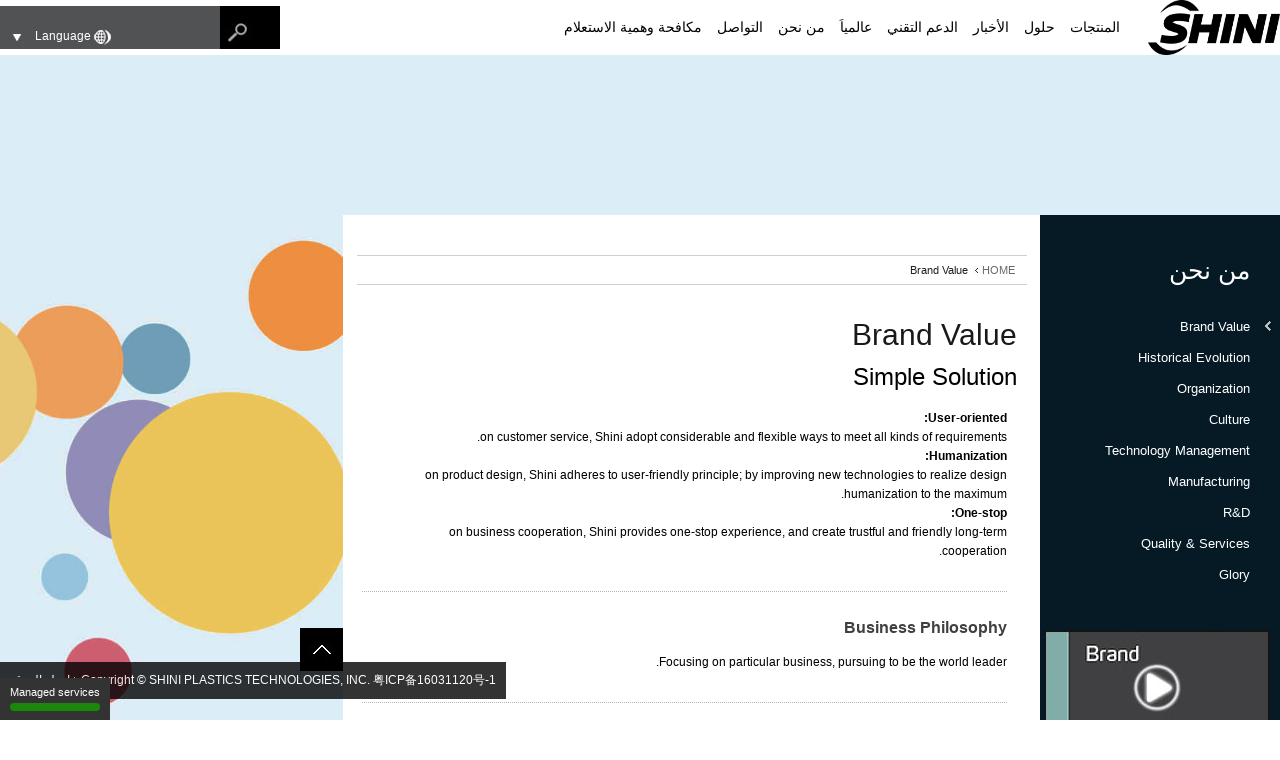

--- FILE ---
content_type: text/html;CHARSET=UTF-8
request_url: https://www.shini.com/ar/com_brand.html
body_size: 4933
content:
<!DOCTYPE html>
<!--[if IEMobile 7]><html class="no-js iem7 oldie linen"><![endif]-->
<!--[if (IE 7)&!(IEMobile)]><html class="no-js ie7 oldie linen" lang="en"><![endif]-->
<!--[if (IE 8)&!(IEMobile)]><html class="no-js ie8 oldie linen" lang="en"><![endif]-->
<!--[if (IE 9)&!(IEMobile)]><html class="no-js ie9 linen" lang="en"><![endif]-->
<!--[if (gt IE 9)|(gt IEMobile 7)]><!--><html><!--<![endif]-->
<head>
<!--[if lt IE 9]>
    <script src="//html5shim.googlecode.com/svn/trunk/html5.js"></script>
<![endif]--> 
<meta http-equiv="Content-Type" content="text/html; charset=utf-8">
<title>SHINI PLASTICS TECHNOLOGIES, INC.</title><meta http-equiv="X-UA-Compatible" content="IE=edge,chrome=1">
<link rel="stylesheet" href="../css/inside_ar.css"/>
<link rel="stylesheet" href="../css/colorbox_ar.css" />
<link rel="shortcut icon" href="../favicon_new.ico">
<script type="text/javascript" src="../js/jquery.min.js"></script>
<script type="text/javascript" src="../js/jquery.easing.js"></script>
<script type="text/javascript" src="../js/index.js"></script>
<script type="text/javascript" src="../js/menu.js"></script>
<script src="../js/jquery.colorbox.js"></script>
 <script type="text/javascript">
   $(document).ready(function(){
     $(".ajax").colorbox({iframe:true, innerWidth:600, innerHeight:350});;
     });
  </script>
<script type="text/javascript">
  var tarteaucitronForceLanguage = 'ar'; /* supported: fr, en, de, es, it, pt, pl, ru */
</script>
<script type="text/javascript" src="../js/tarteaucitron/tarteaucitron.js"></script>
<script type="text/javascript">
  tarteaucitron.init({
    "hashtag": "#tarteaucitron", /* Automatically open the panel with the hashtag */
	"highPrivacy": false, /* disabling the auto consent feature on navigation? */
	"orientation": "bottom", /* the big banner should be on 'top' or 'bottom'? */
	"adblocker": false, /* Display a message if an adblocker is detected */
	"showAlertSmall": true, /* show the small banner on bottom right? */
	"cookieslist": false, /* Display the list of cookies installed ? */
	"removeCredit": false /* remove the credit link? */
      //"cookieDomain": ".example.com" /* Domain name on which the cookie for the subdomains will be placed */
  });
  tarteaucitron.user.bypass = true;
  tarteaucitron.user.googletagmanagerId = 'GTM-P2L9NXN';
  (tarteaucitron.job = tarteaucitron.job || []).push('googletagmanager');
</script>
<style type="text/css" media="screen">
  #tarteaucitronAlertSmall{
    right: auto !important;
    left: 0;
  }
</style><script>
	document.createElement('header');
	document.createElement('section');
</script>
</head>

<body oncontextmenu="return false" onselectstart ="return false">
<noscript><iframe src="https://www.googletagmanager.com/ns.html?id=GTM-P2L9NXN" height="0" width="0" style="display:none;visibility:hidden"></iframe></noscript>
<header>
   <div id="seo"></div>
   <div id="logo"><a href="index.html" target="_self" title="SHINI PLASTICS TECHNOLOGIES, INC.  <a href='http://www.miitbeian.gov.cn/state/outPortal/loginPortal.action' target='_blank'>粤ICP备16031120号-1</a>" ><img src="../images/logo.png?20260122023905" width="132" height="55" border="0" alt="SHINI PLASTICS TECHNOLOGIES, INC.  <a href='http://www.miitbeian.gov.cn/state/outPortal/loginPortal.action' target='_blank'>粤ICP备16031120号-1</a>"/> </a></div>
   <nav>
    <ul id="mainnav" class="mainnav">
       <li>
       	<a href="products.html" title="المنتجات" target="_self">المنتجات </a>
		<div class="subnav">
			<p class="insubnav">
				<a href='products_sub_Drying-and-Dehumidifying.html' title='Drying and Dehumidifying'>Drying and Dehumidifying</a><br /><a href='products_sub_Feeding-and-Conveying.html' title='Feeding and Conveying'>Feeding and Conveying</a><br /><a href='products_sub_Dosing-and-Mixing.html' title='Dosing and Mixing'>Dosing and Mixing</a><br /><a href='products_sub_Heating-and-Cooling.html' title='Heating and Cooling'>Heating and Cooling</a><br /><a href='products_sub_Granulating-and-Recycling.html' title='Granulating and Recycling'>Granulating and Recycling</a><br /><a href='products_sub_Automation-Solutions.html' title='Automation System'>Automation System</a><br /><a href='products_sub_Hot-Runner-System.html' title='Hot Runner System'>Hot Runner System</a><br /><a href='products_sub_Parts.html' title='Components and Parts'>Components and Parts</a><br /><a href='products_sub_CNC-Auxiliary-Equipment.html' title='CNC Auxiliary Equipment'>CNC Auxiliary Equipment</a><br />            </p>
		</div>
       </li>
	          <li><a href="solutions.html" title="حلول" target="_self">حلول</a>
		<div class="subnav">
			<p class="insubnav">
				<a href='solutions_i_Central_Material_Handling_System.html' title='Central Material Handling System' target='_self'>Central Material Handling System</a><br /><a href='solutions_i_PET-Preform-Molding.html' title='PET Preform System' target='_self'>PET Preform System</a><br /><a href='solutions_i_Optical-Medical.html' title='Medical and Optical System' target='_self'>Medical and Optical System</a><br /><a href='solutions_i_Blow-Molding-Extrusion.html' title='Extrusion Blow Molding System' target='_self'>Extrusion Blow Molding System</a><br /><a href='solutions_i_Cooling-System.html' title='Central Cooling System' target='_self'>Central Cooling System</a><br /><a href='solutions_i_Industrial 4.0 Smart Factory .html' title='Industrial 4.0 Smart Factory' target='_self'>Industrial 4.0 Smart Factory</a><br /><a href='cases.html' title='Case Studies' target='_self'>Case Studies</a><br />            </p>
		</div>
	   </li>
	   		       <li><a href="news_Breaking-News.html" title="الأخبار" target="_self">الأخبار</a>
		<div class="subnav">
			<p class="insubnav">
				<a href='news_Breaking-News.html' title='Breaking News'>Breaking News</a><br />                <a href="exhibitions.html" title="المعارض">المعارض</a><br />
            </p>
		</div>
       </li>
       <li><a href="catalog.html" title="الدعم التقني" target="_self">الدعم التقني</a>
		<div class="subnav">
			<p class="insubnav">
									<a href="catalog.html" title="الكاتالوج الاليكتروني">الكاتالوج الاليكتروني</a><br />
					<a href="manual.html" title="Manual">Manual</a><br />
					<a href="app.html" title="دليل التطبيق">دليل التطبيق</a><br />
					<a href="parts.html" title="Parts">Parts</a><br />
										<a href="faq.html" title="FAQ">FAQ</a><br />
				            </p>
		</div>
       </li>
       <li><a href="worldwide.html" title="عالمياَ" target="_self">عالمياَ</a></li>
              		       <li><a href="com_brand.html" title="من نحن" target="_self">من نحن</a>
		<div class="subnav">
			<p class="insubnav">
				<a href='com_brand.html' title='Brand Value'>Brand Value</a><br /><a href='com_Historical-Evolution.html' title='Historical Evolution'>Historical Evolution</a><br /><a href='com_Organization.html' title='Organization'>Organization</a><br /><a href='com_Culture.html' title='Culture'>Culture</a><br /><a href='com_Technology-Management.html' title='Technology Management'>Technology Management</a><br /><a href='com_Manufacturing.html' title='Manufacturing'>Manufacturing</a><br /><a href='com_R-D.html' title='R&amp;D'>R&amp;D</a><br /><a href='com_Quality-Services.html' title='Quality &amp; Services'>Quality &amp; Services</a><br /><a href='com_Glory.html' title='Glory'>Glory</a><br />            </p>
		</div>
       </li>
	   <li><a href="contact.html" title="التواصل" target="_self">التواصل</a></li>
	   <li><a href="javascript:void(0);" onclick="openwindow(' http://vip.shini.com.cn/','Anti','620','320');" title=" مكافحة وهمية   الاستعلام  " target="_self"> مكافحة وهمية   الاستعلام  </a></li>
	       </ul>
   </nav>
   <div id="menu_right">
	   <div id="language">Language</div>
	   <div id="language_list">
			<table width="240" border="0" cellspacing="0" cellpadding="0">
				<tr>
					<td width="80" height="25"><a href="//www.shini.com/en/index.html" title="English" target="_self">English</a></td>
					<td width="80" height="25"><a href="//www.shini.com/es/index.html" title="Español" target="_self">Español</a></td>
				</tr>
				<tr>
					<td width="80" height="25"><a href="//www.shini.com.cn/cn/index.html" title="简体中文" target="_self">简体中文</a></td>
					<td width="80" height="25"><a href="//www.shini.com/tw/index.html" title="繁體中文" target="_self">繁體中文</a></td>
				</tr>
				<tr>
					<td width="80" height="25"><a href="//www.shini.com/jp/index.html" title="日本語" target="_self">日本語</a></td>
					<td width="80" height="25"><a href="//www.shini.com/de/index.html" title="Deutsch" target="_self">Deutsch</a></td>
				</tr>
				<tr>
					<td width="80" height="25"><a href="//www.shini.com/fr/index.html" title="Français" target="_self">Français</a></td>
					<td width="80" height="25"><a href="//www.shini.com/ru/index.html" title="Русский" target="_self">Русский</a></td>
				</tr>
				<tr>
					<td width="80" height="25" colspan="2"><a href="//www.shini.com/ar/index.html" title="العربية" target="_self">العربية</a></td>
				</tr>
			</table>
	   </div>
	   <div id="search_bt">
		   <form id="srh_form" name="srh_form" method="post" action="search.html">
			   <div id="search"><input name="srh_keyword" id="srh_keyword" type="text" class="search" value="أدخل مصطلح البحث" onfocus="if (value =='أدخل مصطلح البحث'){value =''}" onblur="if (value ==''){value='أدخل مصطلح البحث'}"><input type="hidden" id="srh_chk" name="srh_chk" /></div>
			   <a href="javascript:void(0);" onClick="displaySearch();"><img src="../images/search_btn_ar.jpg?20260122023905" border="0" alt="بحث" /></a>
		   </form>
	   </div>
   </div>
</header>

<section id="main">
	<div id="content">
		<div id="content_left">
			<h2>من نحن</h2>
			<ul id="subnav">
				<li class='onfocus'>Brand Value</li><li><a href='com_Historical-Evolution.html' title='Historical Evolution' target='_self'>Historical Evolution</a></li><li><a href='com_Organization.html' title='Organization' target='_self'>Organization</a></li><li><a href='com_Culture.html' title='Culture' target='_self'>Culture</a></li><li><a href='com_Technology-Management.html' title='Technology Management' target='_self'>Technology Management</a></li><li><a href='com_Manufacturing.html' title='Manufacturing' target='_self'>Manufacturing</a></li><li><a href='com_R-D.html' title='R&amp;D' target='_self'>R&amp;D</a></li><li><a href='com_Quality-Services.html' title='Quality &amp; Services' target='_self'>Quality &amp; Services</a></li><li><a href='com_Glory.html' title='Glory' target='_self'>Glory</a></li>			</ul>
			<div class='comvideo'><div id='video'><a class='ajax' href='http://www.prm-video.com/video_show2.php?video_id=3153&lang=ar' title='Brand' target='_new'><img src='../images/left_company1.jpg' width='226' height='99' alt='Brand' style='border: none;'></a></div></div>
      <div class='comvideo'><div id='video'><a class='ajax' href='http://www.prm-video.com/video_show2.php?video_id=3154&lang=ar' title='About Shini' target='_new'><img src='../images/left_company2.jpg' width='226' height='99' alt='About Shini' style='border: none;'></a></div></div>
	  <div class='comvideo'><div id='video'><a class='ajax' href='http://www.prm-video.com/video_show2.php?video_id=3155&lang=ar' title='Products' target='_new'><img src='../images/left_company3.jpg' width='226' height='99' alt='Products' style='border: none;'></a></div></div>
	  <div class='comvideo'><div id='video'><a class='ajax' href='http://www.prm-video.com/video_show2.php?video_id=3156&lang=ar' title='System Solution' target='_new'><img src='../images/left_company4.jpg' width='226' height='99' alt='System Solution' style='border: none;'></a></div></div>		</div>
				<div id="content_right">
			<div id="breadcrumb"><span class="home"><a href="index.html" title="HOME" target="_self">HOME</a></span> <span class="breadcrumb1">Brand Value</span></div>
			<h1>Brand Value</h1>
			<h2>
	Simple Solution
</h2>
<ul id="brand_content">
	<li>
		<strong>User-oriented:</strong> <br />
on customer service, Shini adopt considerable and flexible ways to meet all kinds of requirements.<br />
<strong>Humanization:</strong> <br />
on product design, Shini adheres to user-friendly principle; by improving new technologies to realize&nbsp;design <br />
humanization&nbsp;to the maximum.<br />
<strong>One-stop:</strong> <br />
on business cooperation, Shini provides one-stop experience, and create trustful and friendly long-term&nbsp;<br />
cooperation.
	</li>
	<li>
		<h3>
			Business Philosophy
		</h3>
Focusing on particular business,
pursuing to be the world leader.
	</li>
	<li>
		<h3>
			Our Vision
		</h3>
To be an enterprise that satisfies not only the staff and customer, but also the shareholders and the <br />
society; strive to&nbsp;become the world&#039;s largest "one-stop-shopping" auxiliary equipment and solution supplier.
	</li>
	<li>
		<h3>
			Our Mission
		</h3>
That is to provide high cost-performance and reliable products as the goal, excellent service and support <br />
as the basis,&nbsp;sincerely service the world&#039;s plastic industry. At the same time, provide opportunities for both <br />
the staff and partners.
	</li>
	<li>
		<h3>
			Values
		</h3>
<strong>Talents -</strong>&nbsp; <br />
people oriented, talents first; always seek talents with eagerness.<br />
<strong>Responsibility -</strong>&nbsp;<br />
responsibility is more important than ability, get everything done with whole heart, and always take the&nbsp;<br />
responsibilities. <br />
<strong>Satisfaction -</strong>&nbsp;<br />
Manage to satisfy the employees, customers and shareholders.<br />
<strong>Integrity -</strong>&nbsp;<br />
Sincerely serves customers and be law-abiding enterprise and citizens.<br />
<strong>Execute -</strong>&nbsp;<br />
Always make it better in every step and stage, take into actions and report back.<br />
<strong>Innovation -</strong>&nbsp;<br />
having the global market in mind, innovation is the guarantee of the sustainable development of an&nbsp;<br />
enterprise.<br />
<strong>Quality -</strong>&nbsp;<br />
Quality is always the preference which is the duty of every single employee.<br />
<strong>Teamwork -</strong>&nbsp;<br />
Respect each other, encourage each other, trust each other. When working with the management layer, <br />
Initiative,&nbsp;thoughtfulness and cooperative are the three important principles.
	</li>
</ul>		</div>
		<div id="top"><a href="#" title="Top"><img src="../images/inside_top.jpg" width="43" height="43" alt="Top"/></a></div>
	</div>
</section>
<footer id="footer">
   <div id="seo"></div>
   <div id="footer_content">
    <div id="copyright">
<a href="sitemap.html" title="خارطة الموقع" target="_self">خارطة الموقع</a> Copyright &copy; SHINI PLASTICS TECHNOLOGIES, INC.  <a href='http://www.miitbeian.gov.cn/state/outPortal/loginPortal.action' target='_blank'>粤ICP备16031120号-1</a> </div>
   </div>
</footer><script src="../js/jquery.backstretch.js"></script>
<script>
			$.backstretch([
			  '../UserFiles/figure/F2013030100007_ar.jpg?20260122023905'
			], {
				fade: 750,
				duration: 4000
			});

			function displaySearch(){
			 if ($('#srh_chk').val() != '') srh_form.submit();
			 $('#search').toggle('fast','easeInOutQuart');
			 $('#srh_chk').val('Y');
			};

			function hideSearch(){
			 $('#search').hide();
			};

	</script><script defer src="https://static.cloudflareinsights.com/beacon.min.js/vcd15cbe7772f49c399c6a5babf22c1241717689176015" integrity="sha512-ZpsOmlRQV6y907TI0dKBHq9Md29nnaEIPlkf84rnaERnq6zvWvPUqr2ft8M1aS28oN72PdrCzSjY4U6VaAw1EQ==" data-cf-beacon='{"version":"2024.11.0","token":"9d0f5b946d1c4223ac7626f25005e939","r":1,"server_timing":{"name":{"cfCacheStatus":true,"cfEdge":true,"cfExtPri":true,"cfL4":true,"cfOrigin":true,"cfSpeedBrain":true},"location_startswith":null}}' crossorigin="anonymous"></script>
</body>
</html>

--- FILE ---
content_type: text/css
request_url: https://www.shini.com/css/inside_ar.css
body_size: 4482
content:
@charset "utf-8";
/* CSS Document */
#seo{display:none;}
form{margin: 0;}
a{
	outline: none; /* for Firefox */
	hlbr:expression(this.onFocus=this.blur()); /* for IE */
	text-decoration: none;
}

*{
	behavior: url("iepngfix.htc"); /*解決IE6 PNG圖檔背景問題*/
}

a img{
	border: 0px;
}

ul{
	list-style:none;
	margin: 0;
	padding: 0;
}

body{
	font-family:Arial, Helvetica, sans-serif;
	font-size:12px;
	margin: 0px;
	color:#5e5e5e;
	background:#000;
}
header{
	background:#FFF;
	width: 100%;
	height: 55px;
}
#logo{
	float:right;
}
/*menu css start*/
.mainnav {
	position: absolute;
	right: 145px;
	top: 0;
}
ul#mainnav{
	list-style:none;
	float:left;
	margin-top: 17px;
	font-size: 14px;
}
ul#mainnav li{
	float:right;
	margin:0;
	margin-right: 15px;
	
}
ul#mainnav li a{
	color:#000;
	line-height:20px;
}
ul#mainnav li .insubnav a{
	float: left;
	color: #fff;
	padding: 0 10px;
	font-size: 12px;
	direction:rtl;
}
ul#mainnav li .insubnav a:hover{
	text-decoration: underline;
}
.mainnav .subnav {
	position:absolute;
	left:0;
	overflow :hidden; 
}
.mainnav .subnav .insubnav {
	float: right;
	position:absolute;
	white-space:nowrap;
	background: url(../images/index_black_bg.png); 
	padding: 10px 0;
	z-index: 999;
	line-height: 25px;
}
/*menu css end*/
#menu_right{
	position: absolute; 
	left: 0;
}

#search_bt{
	float:left;
	margin:6px 0 0 0;
}
#search{
	float: right;
	position:absolute; 
	left:150px; 
	top:6px; 
	background: #000;
	width: 100%;
	height: 43px;
	display:none;
}
.search{
	font-size: 12px;
	margin-top: 13px;
	margin-left: 10px;
	border: #000;
	background: #000;
	color: #868686;
	width: 80%;
}
#language{
	background:#515254 url(../images/lang_bk2_ar.jpg) no-repeat left;
	width:185px;
	height:20px;
	display:block;
	float:left;
	font-size:12px;
	padding:23px 0 0 35px;
	margin:6px 0 0 0;
	color:#FFF;
	cursor:pointer;
}
#language a{
	color:#FFF;
}
#language_list{
	font-size:12px;
	width:240px;
	padding:15px 20px;
	position:absolute;
	background:#2f2e2e;
	left:0;
	top:50px;
	display:none;	
	direction:rtl;
}
#language_list img{
	margin:0 5px 0 0;
}
#language_list a{
	color:#FFF;
	text-decoration:none;
	direction:rtl;
}
#language_list a:hover{
	text-decoration:underline;
}
section #section{
	width:100%;
}
#content{
	float:right;
	width:937px;
	margin:160px -132px 0 0 ;
	*margin:160px 0 0 0;
	background:#061a26;
	display:block;
}
#content_w{
	float:right;
	width:937px;
	*margin:160px 0 0 0 !important;
	margin:160px -132px 0 0 ;
	background:#FFF;
	display:block;
}
#content_left{
	float:right;
	width:240px;
}
#content_left h2{
	color:#fffefe;
	font-size: 25px;
	font-weight: normal;
	padding:20px 30px 5px 0;
	font-family: Arial, Helvetica, sans-serif;
	direction:rtl;
}
ul#subnav{
	list-style:none;
	margin:10px 0 30px 0;
	direction:rtl;
}
ul#subnav li{
	font-size:13px;
	padding:8px 30px 8px 5px;
	direction:rtl;
}
ul#subnav li a{
	color:#FFF;
	direction:rtl;
}
.probt1{
	background: #142630;
	padding: 10px 5px 10px 0;
	border-bottom: 1px #000 solid;
}
.probt2{
	background: #595c5f;
	padding-bottom: 10px;
}
.probt3{
	background: #3c3c3c;
	padding: 10px 5px 10px 0;
	border-bottom: 1px #000 solid;
}
.probt4{
	background: #696969;
	padding-bottom: 10px;
}
.onfocus{
	color:#FFF;
	background:url(../images/subnav_icon1_ar.png) no-repeat right;
}
.proonfocus{
	color:#FFF;
	background:url(../images/subnav_icon2_ar.png) no-repeat right 13px;
	padding: 10px 0;
}

.comvideo{text-align:center; margin:10px 0 0 4px; *line-height:25px !important; font-size:14px; width:226px;}
.comvideo a{color:#FFF; text-decoration:none;}
.prologo{text-align:center; margin: 45px 0 0 4px; width:226px;}
.prologo img{ margin-bottom:12px; border:#929292 1px solid;}
ul#subnav li a:hover{
	text-decoration:underline;
}
#content_right{
	float:right;
	width:670px;
	background:#FFF;
	padding:40px 13px 50px 14px;
}
#content_right h1{
	font-size:30px;
	margin:0;
	color:#191919;
	line-height:40px;
	padding:30px 10px 0 0 ;
	font-weight:normal;
	direction:rtl;
}
#content_right h2{
	font-size:24px;
	margin:10px 10px 0 0 ;
	line-height:24px;
	font-weight:normal;
	text-align:right;
}
#content_right ul#faq_menu{
	list-style:none;
	width:700px;
	float:left;
	padding:20px 0 20px 10px;
}
#content_right ul#faq_menu li{
	float:left;
	padding:12px 10px;
	margin:0 0 0 2px;
	background:#999;
}
#content_right ul#faq_menu li a{
	color:#FFF;
}
#content_right ul#faq_menu li a:hover{
	text-decoration:underline;
}
#content_right ul#faq_menu li.active{
	padding:12px 10px;
	margin:0 0 0 2px;
	background:#333;
}
#breadcrumb{
	border-top:1px #cfcfcf solid;
	border-bottom:1px #cfcfcf solid;
	padding:8px 12px;
	overflow:hidden;
	direction: rtl;
}
#breadcrumb .home{
	-webkit-user-select: none;
    -webkit-text-size-adjust: none;
	font-size:11px;
	color:#696969;
	float:right;
}
#breadcrumb .home a{
	color:#696969;
	text-decoration:none;
}
#breadcrumb .home a:hover{
	text-decoration:underline;
}
#breadcrumb .breadcrumb1{
	-webkit-user-select: none;
    -webkit-text-size-adjust: none;
	padding:0 14px 0 0 ;
	background: url(../images/path_icon1_ar.jpg) no-repeat right;
	font-size:11px;
	color:#212121;
	float:right;
}
#breadcrumb .breadcrumb1 a{
	color:#696969;
	text-decoration:none;
}
#breadcrumb .breadcrumb1 a:hover{
	text-decoration:underline;
}
ul#brand_content{
	list-style:none;
	padding:10px 20px 0px 20px;
	line-height: 19px;
	direction:rtl;
}
ul#brand_content .text{
	direction:ltr;
}
ul#brand_content table{
	float:right;
	direction:rtl;
}
ul#brand_content h3{
	font-size:16px;
	color:#404040;
}
ul#brand_content h4{
	font-size:15px;
	line-height:18px;
	margin:13px 0;
	color:#404040;
}
ul#brand_content h4 a{
	color:#404040;
}
ul#brand_content h5{
	font-size:13px;
	color:#8b8b8b;
	line-height:16px;
	margin:8px 0;
	direction:rtl;
}
ul#brand_content .proname{
	font-size:16px;
	line-height:18px;
	margin:20px 0 13px 0;
}
ul#brand_content .proname a{
	color:#404040;
}


ul#brand_content li{
	width:640px;
	float:right;
	font-size:12px;
	line-height:19px;
	padding:10px 0 30px 5px;
	border-bottom:1px #b5b6b6 dotted;
	text-align:right;
}
ul#brand_content li img{
	padding:5px;
	margin: 5px 0px 10px 20px;
	border:#CCC 1px solid;
	background: #f2f3f3;
}
ul#brand_content li .text img{
	padding:5px;
	margin: 5px 20px 10px 0px;
	border:#CCC 1px solid;
	background: #f2f3f3;
	float:none;
}
ul#brand_content li .pro_img{
	float:right;
}
ul#brand_content li .pro_img img{
	padding: 0px;
	margin: 20px 20px 10px 20px;
	border:#CCC 1px solid;
}

.text_style1{
	padding:5px 18px 0 0 ;
	background:url(../images/icon1.jpg) no-repeat right top;
	direction: ltr;
}
#tabs{float:left; padding:40px 10px 10px 10px;}
#tabs .tab1{ font-weight:bold; color:#3a3a3a; font-size:12px; padding:8px;}
#tabs .tab1 a{color:#3a3a3a; text-decoration:none;}
#tabs .tab2{color:#3a3a3a; font-size:12px; padding:6px 8px; border:1px #CCC solid;}
#top{position:fixed; bottom:45px; right:937px;}
.back{font-size:12px; float:right; margin:30px 5px 25px 0; width:100%; text-align:right;}
.back a{padding:10px 24px 10px 0; background:url(../images/back_icon1.jpg) no-repeat right; color:#000;}
.watchimages{padding:0 0 0 25px; background:url(../images/icon2.jpg) no-repeat left;}
.watchimages a{color:#0062c6; text-decoration:none;}
.watchimages a:hover{text-decoration:underline;}
.download a{color:#FFF; text-decoration:none; background:#8c8c8c; padding: 3px 7px; float:right; margin:10px 0 0 0; font-size:12px;}
.prodownload a{color:#FFF; text-decoration:none; background:#8c8c8c; padding: 3px 7px; float:right; margin:10px 10px 0 0; font-size:12px;}
.download a:hover,.prodownload a:hover{ background:#000;}
#videobtn{
	background:#494949;
	padding:5px;
	float:right;
	margin:10px 10px 0 0;
	font-size:12px;
	padding:5px 10px;
}
#videobtn a{color:#FFF; text-decoration:none;}
#link{ background:#494949; padding:5px; float:right; margin:10px 10px 0 0; font-size:12px; padding:5px 10px;}
#link a{color:#FFF; text-decoration:none;}
#choiceyear{
	position:absolute;
	margin:40px 570px 0 0;
	*float:left;
	*margin:40px 0 0 70px;
}
#recruit_table{table-layout:fixed; margin:20px 0 50px 20px;}
.recruit_column{ background:#FFF; padding:16px 10px; color:#000; font-size:14px; text-align:center; border-bottom:1px #999 solid;}
.recruit_column_left{ background:#FFF; padding:16px 10px; color:#000; font-size:14px; text-align:left; border-bottom:1px #999 solid; font-weight:bold;}
.recruit_row1{padding:20px 10px; color:#4b4b4b; font-size:14px; text-align:center; background:#e7e7e7;}
.recruit_row2{padding:20px 10px; color:#4b4b4b; font-size:14px; text-align:center;}
.recruit_row1_left{padding:20px 10px; color:#4b4b4b; font-size:14px; text-align:left; background:#e7e7e7;}
.recruit_row2_left{padding:20px 10px; color:#4b4b4b; font-size:14px; text-align:left;}
.recruit_row1_left_btm{padding:20px 10px; color:#4b4b4b; font-size:14px; text-align:left; background:#e7e7e7; border-bottom:1px #999 solid;}
.recruit_row2_left_btm{padding:20px 10px; color:#4b4b4b; font-size:14px; text-align:left; border-bottom:1px #999 solid;}
#applybtn a{padding:6px 20px; color:#FFF; background:#750000; text-decoration:none;}
#inquiry{float:right; margin:20px 0 20px 10px; padding:30px 0 0 0;}
#info_left{float:left; width:290px; padding:10px; background:#e5e5e5; margin:20px 0 0 10px;}
#c_info{padding:10px 10px 0 10px; margin:0;}
#c_info h2{
	font-size:15px;
	font-weight:normal;
	color:#1b1b1b;
	margin:0;
	padding:0;
	line-height:18px;
}
#c_info h3{
	font-size:12px;
	font-weight:normal;
	color:#707070;
	line-height:18px;
	text-align:right;
}
#c_info h3 a{
	color:#707070;
	text-decoration:none;
}
#c_info h3 a:hover{
	text-decoration:underline;
}
#search_t{
	font-size:12px;
	color:#707070;
	margin:20px 0 20px 30px;
	text-align:right;
	float:right;
}
ul#search_result{
	list-style:none;
	padding:0 15px;
	font-size:12px;
	color:#707070;
	line-height:16px;
}
ul#search_result li{
	padding:20px 0;
}
ul#search_result li #title{
	padding:0;
	font-size:12px;
	color:#000;
	line-height:24px;
	float:right;
	clear:both;
}
ul#search_result li #title a{
	color:#000;
}
#tabs_search{
	padding:20px 10px 30px 10px;
	font-size:12px;
	text-align:center;
	clear:both;
}
#tabs_search a{
	color:#000;
	text-decoration:none;
}
#tabs_search a:hover{
	text-decoration:underline;
}
.organ_b{
	color: #404040;
	font-size: 17px;
	font-weight: bold;
	padding: 25px 10px 15px 35px;
}
.organ_s{
	color: #5e5e5e;
	font-size: 12px;
	line-height: 19px;
	padding: 0 0px 0 35px;
	direction: rtl;
}
.organ_s li{
	padding: 0 10px 0 35px;
	clear:both;
	direction:ltr;
}
.organ_s ul{
	padding: 0 10px 0 35px;
	clear:both;
}
.organ_o{
	background: url(../images/icon3.jpg) no-repeat right 3px;
	padding: 3px 15px 3px 0;
}
.continent{
	font-size:24px;
	margin:20px 10px 0 0 ;
	line-height:24px;
	font-weight:normal;
	color: #000;
	direction:rtl;
}
#sitemap{
	float:right;
	margin:20px 0 20px 10px;
	width: 880px;
}
#sitemap a:hover{
	text-decoration: underline;
	direction:rtl;
}
.sitemap_group{
	border-bottom:1px #b5b6b6 dotted;
	padding: 15px 0 25px 0;
	margin-bottom: 15px;
	overflow: hidden;
	line-height: 18px;
}
.sitemap_title{
	float: right;
	padding: 0 10px;
	width: 100px;
	font-size: 18px;
}
.sitemap_title a{
	color: #1b1b1b;
	font-size: 18px;
}
.sitemap_list{
	float: right;
	width: 760px;
	direction:rtl;
}
.sitemap_list a{
	float: right;
	padding: 1px 10px 3px 0px;
	width: 180px;
}
.sitemap_list a{
	color: #707070;
}
.sitemap_p_title{
	width: 760px;
	float: right;
	font-size: 15px;
	padding-bottom: 10px;
	text-align:right;
}
.sitemap_p_title a{
	color: #1b1b1b;
}
.sitemap_list_line{
	border-bottom:1px #b5b6b6 dotted;
	margin-bottom: 15px;
	padding-bottom: 15px;
}
.more{
	padding-left: 5px;
}
.more a{
	color: #0062c6;
}
.more a:hover{
	text-decoration: underline;
}
.profloat{
	float: right;
	width: 560px;
}
.backcontact{
	float: right;
	width: 100px;
	text-align:left;
	direction:rtl;
}
.proback a{
	float: right;
	text-align: right;
	background: url(../images/icon5_ar.jpg) no-repeat left;
	padding-left: 25px;
	font-size: 12px;
	color: #000;
}
.procontact a{
	float: right;
	text-align: right;
	background: url(../images/icon4_ar.jpg) no-repeat left;
	padding-left: 25px;
	font-size: 12px;
	color: #000;
}
.proback a:hover,.procontact a:hover{
	text-decoration: underline;
}
#productimage{
	text-align: center;
	position: relative;
}
ul#brand_content li #productimage img{
	padding: 0px;
	margin: 50px 20px 10px 20px;
	border: #CCC 1px solid;
}
.supportremind{
	padding-bottom: 15px;
	direction: ltr;
	text-align:right;
}
.supportremind a{
	color: #767676;
	text-decoration: underline;
}
.supporttitle, .supportlist{
	float: left;
	width: 640px;
}
.supporttitle{
	background: #ececec;
	border-bottom: 2px solid #b5b6b6;
	line-height: 40px;
}
.suptitname,.suptitversion,.suptiticon{
	float: right;
	font-size: 15px;
	color: #000;
	direction:rtl;
}
.suptitname{
	padding-left: 15px;
	width: 445px;
}
.suptitversion,.suptiticon{
	width: 90px;
	text-align: center;
}
.supportlist{
	border-bottom: 1px dashed #b5b6b6;
	padding: 8px 0;
	float: right;
}
.suplistname,.suplistversion,.suplisticon{
	float: right;
	font-size: 12px;
}
.suplistname{
	padding-left: 15px;
	width: 445px;
	direction:rtl;
}
.suplistversion,.suplisticon{
	width: 90px;
	text-align: center;
}
.supportlist a{
	float: left;
	color: #707070;
	background: url(../images/down.jpg) no-repeat 38px center;
}
.supportlist a:hover{
	float: left;
	color: #000;
	background: url(../images/down_h.jpg) no-repeat 38px center;
}
.QA_b{
	color: #404040;
	font-size: 17px;
	font-weight: bold;
	padding: 25px 35px 15px 0;
}




footer{ height:58px; position:fixed; bottom:0; left:0;}
#other_links{float:left}
#other_links img{float:left; margin:0 5px;}
#copyright{
	float:left; 
	font-size:12px; 
	color:#FFF; 
	background:#000; 
	padding:10px;
	filter:alpha(opacity=80); /* IE */
	-moz-opacity:0.8; /* Moz + FF */
	opacity:0.8; /* CSS3 */
}
#copyright a{color:#FFF; text-decoration:none;}
#copyright a:hover{text-decoration:underline;}
/* 技術支援頁收合選單 start */
.graphite .accordion, .graphite .accordion li {
	margin: 0; 
	padding: 0; 
	border: none;
	font-size: 14px;
	float: left;
	width: 240px;
}
.graphite .accordion a {
	padding:8px 5px 8px 30px;
	background-color: #000;
	text-decoration:none; 
	display: block; 
	color: #fff; 
	position: relative;
}
.graphite .accordion ul a {
	background: #393939;
}
.graphite .accordion ul a:hover {
	text-decoration: underline;
}
.graphite .accordion a.dcjq-parent, .graphite .accordion a.dcjq-parent:hover {
	background: #000;
}
.graphite .accordion a.dcjq-parent.active {}
.graphite .accordion a .dcjq-icon {
	position: absolute; 
	top: 50%; 
	right: 0px; 
	width: 25px; 
	margin-top: -17px; 
	height: 25px; 
	background: url(../images/subnav_icondown.png) no-repeat right center;
}
.graphite .accordion a.dcjq-parent.active .dcjq-icon {
	background: url(../images/subnav_iconup.png) no-repeat right center;
}
.graphite .accordion a:hover {
}
.graphite .accordion a:active{}
.grey .accordion{
}
.grey .accordion, .grey .accordion li {
	border-bottom: none;
}
.grey .accordion, .grey .accordion li ul li {
	border-bottom: none;
}
.grey .accordion a {
	text-decoration:none;
	display: block;
	color: #707070;
}
.grey .accordion a.dcjq-parent, .grey .accordion a.dcjq-parent:hover {
}
.grey .accordion a.dcjq-parent.active {color:#000}
.grey .accordion a .dcjq-icon {
	position: absolute;
	top: 50%;
	left: 14px;
	width: 34px;
	margin-top: -17px;
	height: 34px;
}
.grey .accordion a:hover {color:#000}
.no{
	float: left;
	color: #000;
	font-weight: bold;
	width: 27px;
}
.question{
	float: left;
	width: 600px;
}
.answer{
	line-height: 19px;
}
/* 技術支援頁收合選單 end */

.menu_list {	
	width: 240px;
	direction:rtl;
	float:right;
}
.menu_head {
	padding:8px 30px 8px 5px;
	cursor: pointer;
	position: relative;
	margin:1px;
	font-size:14px;
    background:url(../images/subnav_icondown.png) center left no-repeat;
	color:#FFF;
	width:190px;
}
.menu_body {
	display:none;
	font-size:14px;
}
.menu_body a{
  display:block;
  color:#fff;
  background-color:#5a5a5a;
  padding:8px 30px 8px 5px;
  text-decoration:none;
}
.menu_body a:hover{
  color: #fff;
  text-decoration:underline;
  }
#video{
	float:right;
	padding:10px 0px;
}
#video img{
	border:1px #999 solid;
	padding:0px;
}
#pd_outline{
	font-weight:bold;
	margin:20px 0 0 0;
	font-size:20px;
}
#pd_outline a{
	color:#FFF;
}

/*展會資訊*/
ul#brand_content_exhib{
	list-style:none;
	padding:10px 20px 0px 10px;
	line-height: 19px;
	float:right;
	text-align:right;
}
ul#brand_content_exhib h3{
	font-size:16px;
	color:#404040;
}
ul#brand_content_exhib h4{
	font-size:15px;
	line-height:18px;
	margin:13px 0;
	color:#404040;
	float:right;
	width:510px;
	direction:rtl;
}
ul#brand_content_exhib h4 a{
	color:#404040;
}
ul#brand_content_exhib h5{
	font-size:13px;
	color:#8b8b8b;
	line-height:16px;
	margin:8px 0;
}
ul#brand_content_exhib .proname{
	font-size:16px;
	line-height:18px;
	margin:20px 0 13px 0;
}
ul#brand_content_exhib .proname a{
	color:#404040;
}

ul#brand_content_exhib li{
	width:645px;
	float:right;
	font-size:12px;
	line-height:19px;
	padding:10px 0 30px 0;
	border-bottom:1px #b5b6b6 dotted;
	direction:rtl;
}
ul#brand_content_exhib li img{
	padding:2px;
	margin: 0px;
	border:#CCC 1px solid;
	background: #f2f3f3;
}
ul#brand_content_exhib li .pro_img img{
	padding: 0px;
	margin: 20px 20px 10px 20px;
	border:#CCC 1px solid;
}

#news_photo{
	float:left;
	margin:13px 0 0 0;
	padding:0;
	width:130px;
	height:110px;
	direction:rtl;
	}
#news_photo img{
	padding:1px;
	margin:0px;
	border:#CCC 1px solid;
	background: #f2f3f3;
	}
#news_photo a{color:#0062c6; text-decoration:none;padding:3px 0 0 5px; direction:rtl; text-align:right;}
#news_photo a:hover{text-decoration:underline;}
#news_video{
	float:right;
	margin:0;
	padding:0;
	width:95px;
	height:63px;
	}
#news_photo img{
	padding:1px;
	margin:0px;
	border:#CCC 1px solid;
	background: #f2f3f3;
	}
.noresult{color:#F00;font-size:12px;font-weight:bold;}


.homer{
	padding:30px;
	background-color:#FFF;
	height:290px;
	overflow:hidden;
	}

.atit{
	color: #404040;
	font-size: 17px;
	line-height: 25px;
	font-weight: bold;
	direction: rtl;
}

.atxt{
	color: #5e5e5e;
	font-size: 13px;
	line-height: 20px;
	padding: 0px 10px;
	direction: rtl;
}

.atxt img{
	float:left;
	padding:10px;
}

@media screen and (max-width: 815px) {
	#menu_right{
		position: absolute;
		left: 0;
		top: 50px;
	}
}

/*IE6 IE7 IE8 Firefox */
#other_links{
	position: absolute \9;
	right: 0 \9;
	bottom: 0 \9;
	*position: absolute;
	*right: 0;
	*bottom: 0;
	_position: absolute;
	_right: 0;
	_bottom: 0;
}
#search_bt{
	position: absolute \9;
	right: 220px \9;
	*position: absolute;
	*right: 220px;
	_position: absolute;
	_right: 220px;
}
#search{
	top: 0 \9;
	width: 335% \9;
	right: 58px \9;
	*top: 0;
	*width: 335%;
	*right: 58px;
	_top: 0;
	_width: 335%;
	_right: 58px;
}
#copyright:hover{
	background: none \9;
	*background: none;
	_background: none;
}
#copyright{
	position: absolute \9;
	bottom: 0 \9;
	right: 0 \9;
	*position: absolute;
	*bottom: 0;
	*right: 0;
	_position: absolute;
	_bottom: 0;
	_right: 0;
}
header{
	position: absolute \9;
	left: 0 \9;
	*position: absolute \9;
	*left: 0 \9;
	_position: absolute \9;
	_left: 0 \9;
}

/*-- 20211111 產品內頁新增 social medias --*/
  .socialmedia-area span{
 	  display: inline-block;
    background: #fff;
    font-size: 1rem;
    line-height: 3rem;
    z-index: 1;
    position: relative;
  }
  .socialmedia-area span a{
    display: inline-block;
    width: 3rem;
    height: 3rem;
    position: relative;
    vertical-align: top;
    color: #061a26;
    font-size: 2rem;
    text-align: center;
  }

--- FILE ---
content_type: text/css
request_url: https://www.shini.com/css/colorbox_ar.css
body_size: 1170
content:
form{margin: 0;}
a{
	outline: none; /* for Firefox */
	hlbr:expression(this.onFocus=this.blur()); /* for IE */
	text-decoration: none;
}

*{
	behavior: url("iepngfix.htc"); /*解決IE6 PNG圖檔背景問題*/
	-webkit-user-select: none;
    -webkit-text-size-adjust: none;
}

a img{
	border: 0px;
}

ul{
	list-style:none;
	margin: 0;
	padding: 0;
}

body{
	font-family:Arial, Helvetica, sans-serif;
	font-size: 16px;
	margin: 0px;
	color: #000;
	background:#fff;
}
.watchimages{padding:0 25px 0 0 ; background:url(../images/icon2.jpg) no-repeat right;}
.watchimages a{color:#0062c6; text-decoration:none;}
.watchimages a:hover{text-decoration:underline;}
/*
    ColorBox Core Style:
    The following CSS is consistent between example themes and should not be altered.
*/
#colorbox, #cboxOverlay, #cboxWrapper{
	position:absolute;
	top:0;
	left:0;
	z-index:9999;
	overflow:hidden;
}
#cboxOverlay{
	position:fixed;
	width:100%;
	height:100%;
}
#cboxMiddleLeft, #cboxBottomLeft{
	clear:left;
}
#cboxContent{
	position:relative;
}
#cboxLoadedContent{
	overflow:auto;
}
#cboxTitle{
	margin:0;
}
#cboxLoadingOverlay, #cboxLoadingGraphic{
	position:absolute; 
	top:0; 
	left:0; 
	width:100%; 
	height:100%;
}
#cboxPrevious, #cboxNext, #cboxClose, #cboxSlideshow{
	cursor:pointer;
}
.cboxPhoto{
	float:left;
	margin:auto;
	border:0;
	display:block;
	max-width: none;
}
.cboxIframe{
	width:100%;
	height:100%;
	display:block;
	border:0;
}
#colorbox, #cboxContent, #cboxLoadedContent{
	box-sizing:content-box;
}

/* 
    User Style:
    Change the following styles to modify the appearance of ColorBox.  They are
    ordered & tabbed in a way that represents the nesting of the generated HTML.
*/
#cboxOverlay{
	background:#000;
}
#cboxContent{
	margin-top:20px;
}
.cboxIframe{
	background:#fff;
}
#cboxError{
	padding:50px;
	border:1px solid #ccc;
}
#cboxLoadedContent{
	border:5px solid #000;
	background:#fff;
}
#cboxTitle{
	position:absolute;
	top:-20px;
	left:0;
	color:#ccc;
}
#cboxCurrent{
	position:absolute;
	top:-20px;
	right:0px;
	color:#ccc;
}
#cboxSlideshow{
	position:absolute;
	top:-20px;
	right:90px;
	color:#fff;
}
#cboxPrevious{
	position:absolute;
	top:50%;
	left:5px;
	margin-top:-32px;
	background:url(../images/controls.png) no-repeat top left;
	width:28px;
	height:65px;
	text-indent:-9999px;
}
#cboxPrevious:hover{
	background-position:bottom left;
}
#cboxNext{
	position:absolute;
	top:50%;
	right:5px;
	margin-top:-32px;
	background:url(../images/controls.png) no-repeat top right;
	width:28px;
	height:65px;
	text-indent:-9999px;
}
#cboxNext:hover{
	background-position:bottom right;
}
#cboxLoadingOverlay{
	background:#000;
}
#cboxLoadingGraphic{
	background:url(../images/loading.gif) no-repeat center center;
}
#cboxClose{
	position:absolute;
	top:5px;
	right:5px;
	display:block;
	background:url(../images/controls.jpg) no-repeat center 3px;
	width:38px;
	height:19px;
	text-indent:-9999px;
}
#cboxClose:hover{
	background-position:center 3px;
}

--- FILE ---
content_type: application/javascript
request_url: https://www.shini.com/js/jquery.backstretch.js
body_size: 1747
content:
/*
 Backstretch - v2.0.1 - 2012-10-01
 http://srobbin.com/jquery-plugins/backstretch/
 Copyright (c) 2012 Scott Robbin; Licensed MIT */
(function(a,f,l){a.fn.backstretch=function(b,c){b!==l&&0!==b.length||a.error("No images were supplied for Backstretch");0===a(f).scrollTop()&&f.scrollTo(0,0);return this.each(function(){var e=a(this),d=e.data("backstretch");d&&(c=a.extend(d.options,c),d.destroy(!0));d=new m(this,b,c);e.data("backstretch",d)})};a.backstretch=function(b,c){return a("body").backstretch(b,c).data("backstretch")};a.expr[":"].backstretch=function(b){return a(b).data("backstretch")!==l};a.fn.backstretch.defaults={centeredX:!0,
    centeredY:!0,duration:5E3,fade:0};var p={left:0,top:0,overflow:"hidden",margin:0,padding:0,height:"100%",width:"100%",zIndex:-999999},q={position:"absolute",display:"none",margin:0,padding:0,border:"none",width:"auto",height:"auto",maxWidth:"none",zIndex:-999999},m=function(b,c,e){this.options=a.extend({},a.fn.backstretch.defaults,e||{});this.images=a.isArray(c)?c:[c];a.each(this.images,function(){a("<img />")[0].src=this});this.isBody=b===document.body;this.$container=a(b);this.$wrap=a('<div class="backstretch"></div>').css(p).appendTo(this.$container);
    this.$root=this.isBody?n?a(f):a(document):this.$container;this.isBody||(b=this.$container.css("position"),c=this.$container.css("zIndex"),this.$container.css({position:"static"===b?"relative":b,zIndex:"auto"===c?0:c,background:"none"}),this.$wrap.css({zIndex:-999998}));this.$wrap.css({position:this.isBody&&n?"fixed":"absolute"});this.index=0;this.show(this.index);a(f).on("resize.backstretch",a.proxy(this.resize,this)).on("orientationchange.backstretch",a.proxy(function(){this.isBody&&0===f.pageYOffset&&
    (f.scrollTo(0,1),this.resize())},this))};m.prototype={resize:function(){try{var b={left:0,top:0},c=this.isBody?this.$root.width():this.$root.innerWidth(),a=c,d=this.isBody?f.innerHeight?f.innerHeight:this.$root.height():this.$root.innerHeight(),g=a/this.$img.data("ratio");if(g>=d){var k=(g-d)/2;this.options.centeredY&&(b.top="-"+k+"px")}else g=d,a=g*this.$img.data("ratio"),k=(a-c)/2,this.options.centeredX&&(b.left="-"+k+"px");this.$wrap.css({width:c,height:d}).find("img:not(.deleteable)").css({width:a,
    height:g}).css(b)}catch(h){}return this},show:function(b){if(!(Math.abs(b)>this.images.length-1)){this.index=b;var c=this,e=c.$wrap.find("img").addClass("deleteable"),d=a.Event("backstretch.show",{relatedTarget:c.$container[0]});clearInterval(c.interval);c.$img=a("<img />").css(q).bind("load",function(b){var f=this.width||a(b.target).width();b=this.height||a(b.target).height();a(this).data("ratio",f/b);c.resize();a(this).fadeIn(c.options.speed||c.options.fade,function(){e.remove();c.paused||c.cycle();
    c.$container.trigger(d)})}).appendTo(c.$wrap);c.$img.attr("src",c.images[b]);return c}},next:function(){return this.show(this.index<this.images.length-1?this.index+1:0)},prev:function(){return this.show(0===this.index?this.images.length-1:this.index-1)},pause:function(){this.paused=!0;return this},resume:function(){this.paused=!1;this.next();return this},cycle:function(){1<this.images.length&&(clearInterval(this.interval),this.interval=setInterval(a.proxy(function(){this.paused||this.next()},this),
    this.options.duration));return this},destroy:function(b){a(f).off("resize.backstretch orientationchange.backstretch");clearInterval(this.interval);b||this.$wrap.remove();this.$container.removeData("backstretch")}};var n=function(){var b=navigator.userAgent,a=navigator.platform,e=b.match(/AppleWebKit\/([0-9]+)/),e=!!e&&e[1],d=b.match(/Fennec\/([0-9]+)/),d=!!d&&d[1],g=b.match(/Opera Mobi\/([0-9]+)/),k=!!g&&g[1],h=b.match(/MSIE ([0-9]+)/),h=!!h&&h[1];return!((-1<a.indexOf("iPhone")||-1<a.indexOf("iPad")||
-1<a.indexOf("iPod"))&&e&&534>e||f.operamini&&"[object OperaMini]"==={}.toString.call(f.operamini)||g&&7458>k||-1<b.indexOf("Android")&&e&&533>e||d&&6>d||"palmGetResource"in f&&e&&534>e||-1<b.indexOf("MeeGo")&&-1<b.indexOf("NokiaBrowser/8.5.0")||h&&6>=h)}()})(jQuery,window);

--- FILE ---
content_type: application/javascript
request_url: https://www.shini.com/js/menu.js
body_size: 481
content:
(function(b){b.fn.setDropMenu=function(a){a=b.extend({mainnav:"#mainnav",subnav:".subnav",insubnav:".subnav > .insubnav",curClass:"on",dropSpeed:"1000"},a);var m=a.mainnav,q=a.subnav,r=a.insubnav,n=a.curClass,p=a.dropSpeed,h=b(m).outerWidth(),t=b(m).offset().left,u=b(this).outerHeight();b(this).each(function(a){var c=b(this),d=c.find(q),e=c.find(r),g=e.outerWidth(),k=e.outerHeight(),f=null;d.offset()&&(d.css("top",u+"px"),e.css("top","-"+k+"px"),c.hover(function(){c.addClass(n).css("z-index",2);var a=
	c.offset().left-t,b=c.outerWidth(),l=(g-b)/2;f=a<h/2?l<a?l:a:a+g/2+b/2<h?l:g-(h-a);f-=a;0>f?d.css("left",Math.abs(f)+"px"):d.css("left","-"+f+"px");d.width(g).height(k);e.stop().animate({top:-5},p)},function(){c.css("z-index","").removeClass(n);e.stop().animate({top:"-"+k+"px"},p,function(){d.width(0).height(0)})}))})}})(jQuery);$(function(){$("#mainnav > li").setDropMenu({mainnav:"#mainnav",subnav:".subnav",curClass:"on",dropSpeed:"1000"})});

--- FILE ---
content_type: application/javascript
request_url: https://www.shini.com/js/index.js
body_size: 540
content:
var displayVar=0;function displaySearch(){0==displayVar?($("#search").show("fast","easeInOutQuart"),displayVar=1):($("#search").hide(),displayVar=0)}
$(document).ready(function(){$("#language").toggle(function(){$("#language_list").slideDown("fast","easeInOutQuart")},function(){$("#language_list").hide()});$("#firstpane p.menu_head").click(function(){$(this).css({backgroundImage:"url(../images/subnav_iconup.jpg)"}).next("div.menu_body").slideToggle(300).siblings("div.menu_body").slideUp("slow");$(this).siblings().css({backgroundImage:"url(../images/subnav_icondown.jpg)"})});$(".detebtn").click(function(){$("#qr").empty()})});
$(document).ready(function(){$("#click").click(function(){$("#click").css({"background-color":"#f00",color:"#fff",cursor:"inherit"}).text("Open this window again and this message will still be here.");return!1})});function openwindow(c,d,a,b){window.open(c,d,"height="+b+",,innerHeight="+b+",width="+a+",innerWidth="+a+",top="+(window.screen.availHeight-30-b)/2+",left="+(window.screen.availWidth-10-a)/2+",status=no,location=no,status=no,menubar=no,toolbar=no,resizable=no,scrollbars=yes")};